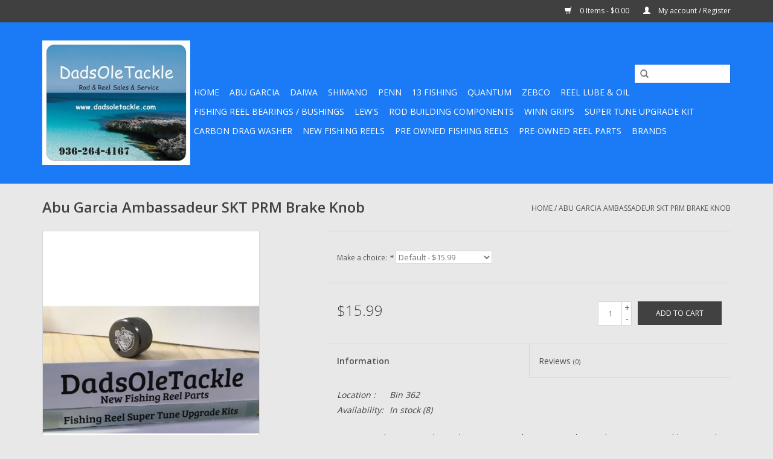

--- FILE ---
content_type: text/html;charset=utf-8
request_url: https://www.dadsoletackle.com/abu-garcia-1132920-brake-knob-b19.html
body_size: 8152
content:
<!DOCTYPE html>
<html lang="us">
  <head>
    <meta charset="utf-8"/>
<!-- [START] 'blocks/head.rain' -->
<!--

  (c) 2008-2026 Lightspeed Netherlands B.V.
  http://www.lightspeedhq.com
  Generated: 19-01-2026 @ 19:40:33

-->
<link rel="canonical" href="https://www.dadsoletackle.com/abu-garcia-1132920-brake-knob-b19.html"/>
<link rel="alternate" href="https://www.dadsoletackle.com/index.rss" type="application/rss+xml" title="New products"/>
<meta name="robots" content="noodp,noydir"/>
<meta property="og:url" content="https://www.dadsoletackle.com/abu-garcia-1132920-brake-knob-b19.html?source=facebook"/>
<meta property="og:site_name" content="DadsOleTackle"/>
<meta property="og:title" content="Abu Garcia Ambassadeur SKT PRM Brake Knob"/>
<meta property="og:description" content="Abu Garcia Ambassadeur SKT PRM Brake Knob - 1132920"/>
<meta property="og:image" content="https://cdn.shoplightspeed.com/shops/603249/files/49439286/abu-garcia-abu-garcia-ambassadeur-skt-prm-brake-kn.jpg"/>
<!--[if lt IE 9]>
<script src="https://cdn.shoplightspeed.com/assets/html5shiv.js?2025-02-20"></script>
<![endif]-->
<!-- [END] 'blocks/head.rain' -->
    <title>Abu Garcia Ambassadeur SKT PRM Brake Knob - DadsOleTackle</title>
    <meta name="description" content="Abu Garcia Ambassadeur SKT PRM Brake Knob - 1132920" />
    <meta name="keywords" content="Abu, Garcia, Abu, Garcia, Ambassadeur, SKT, PRM, Brake, Knob, Fishing Store, Reel Repair, Rod Repair, Custom Rod Building, Reels, Rods, Freshwater Tackle, Saltwater Tackle, Reel Parts" />
    <meta http-equiv="X-UA-Compatible" content="IE=edge,chrome=1">
    <meta name="viewport" content="width=device-width, initial-scale=1.0">
    <meta name="apple-mobile-web-app-capable" content="yes">
    <meta name="apple-mobile-web-app-status-bar-style" content="black">
    <meta property="fb:app_id" content="966242223397117"/>


    <link rel="shortcut icon" href="https://cdn.shoplightspeed.com/shops/603249/themes/17/assets/favicon.ico?20190509225026" type="image/x-icon" />
    <link href='//fonts.googleapis.com/css?family=Open%20Sans:400,300,600' rel='stylesheet' type='text/css'>
    <link href='//fonts.googleapis.com/css?family=Open%20Sans:400,300,600' rel='stylesheet' type='text/css'>
    <link rel="shortcut icon" href="https://cdn.shoplightspeed.com/shops/603249/themes/17/assets/favicon.ico?20190509225026" type="image/x-icon" /> 
    <link rel="stylesheet" href="https://cdn.shoplightspeed.com/shops/603249/themes/17/assets/bootstrap.css?20250916153048" />
    <link rel="stylesheet" href="https://cdn.shoplightspeed.com/shops/603249/themes/17/assets/style.css?20250916153048" />    
    <link rel="stylesheet" href="https://cdn.shoplightspeed.com/shops/603249/themes/17/assets/settings.css?20250916153048" />  
    <link rel="stylesheet" href="https://cdn.shoplightspeed.com/assets/gui-2-0.css?2025-02-20" />
    <link rel="stylesheet" href="https://cdn.shoplightspeed.com/assets/gui-responsive-2-0.css?2025-02-20" />   
    <link rel="stylesheet" href="https://cdn.shoplightspeed.com/shops/603249/themes/17/assets/custom.css?20250916153048" />
    <script src="https://cdn.shoplightspeed.com/assets/jquery-1-9-1.js?2025-02-20"></script>
    <script src="https://cdn.shoplightspeed.com/assets/jquery-ui-1-10-1.js?2025-02-20"></script>
   
    <script type="text/javascript" src="https://cdn.shoplightspeed.com/shops/603249/themes/17/assets/global.js?20250916153048"></script>

    <script type="text/javascript" src="https://cdn.shoplightspeed.com/shops/603249/themes/17/assets/jcarousel.js?20250916153048"></script>
    <script type="text/javascript" src="https://cdn.shoplightspeed.com/assets/gui.js?2025-02-20"></script>
    <script type="text/javascript" src="https://cdn.shoplightspeed.com/assets/gui-responsive-2-0.js?2025-02-20"></script>
    <script type='text/javascript' src='//platform-api.sharethis.com/js/sharethis.js#property=58ff075da9dabe0012b03331&product=inline-share-buttons' async='async'></script>  
        
    <!--[if lt IE 9]>
    <link rel="stylesheet" href="https://cdn.shoplightspeed.com/shops/603249/themes/17/assets/style-ie.css?20250916153048" />
    <![endif]-->
  </head>
  <body>  
    <header>
      <div class="topnav">
        <div class="container">
                    <div class="right">
            <a href="https://www.dadsoletackle.com/cart/" title="Cart" class="cart"> 
              <span class="glyphicon glyphicon-shopping-cart"></span>
              0 Items - $0.00
            </a>
            <a href="https://www.dadsoletackle.com/account/" title="My account" class="my-account">
              <span class="glyphicon glyphicon-user"></span>
                            My account / Register
                          </a>
          </div>
        </div>
      </div>
      <div class="navigation container">
        <div class="align">
          <ul class="burger">
            <img src="https://cdn.shoplightspeed.com/shops/603249/themes/17/assets/hamburger.png?20250916153048" width="32" height="32" alt="Menu">
          </ul>
          <div class="vertical logo">
            <a href="https://www.dadsoletackle.com/" title="DadsOleTackle">
              <img src="https://cdn.shoplightspeed.com/shops/603249/themes/17/assets/logo.png?20190509225026" alt="DadsOleTackle" />
            </a>
          </div>
          <nav class="nonbounce desktop vertical">
            <form action="https://www.dadsoletackle.com/search/" method="get" id="formSearch">
              <input type="text" name="q" autocomplete="off"  value=""/>
              <span onclick="$('#formSearch').submit();" title="Search" class="glyphicon glyphicon-search"></span>
            </form>            
            <ul>
              <li class="item home ">
                <a class="itemLink" href="https://www.dadsoletackle.com/">Home</a>
              </li>
                            <li class="item sub">
                <a class="itemLink" href="https://www.dadsoletackle.com/abu-garcia/" title="Abu Garcia">Abu Garcia</a>
                                <span class="glyphicon glyphicon-play"></span>
                <ul class="subnav">
                                    <li class="subitem">
                    <a class="subitemLink" href="https://www.dadsoletackle.com/abu-garcia/super-tune-upgrade-kits/" title="Super Tune Upgrade Kits">Super Tune Upgrade Kits</a>
                                      </li>
                                    <li class="subitem">
                    <a class="subitemLink" href="https://www.dadsoletackle.com/abu-garcia/handles/" title="Handles">Handles</a>
                                      </li>
                                    <li class="subitem">
                    <a class="subitemLink" href="https://www.dadsoletackle.com/abu-garcia/screws/" title="Screws">Screws</a>
                                      </li>
                                    <li class="subitem">
                    <a class="subitemLink" href="https://www.dadsoletackle.com/abu-garcia/gears/" title="Gears">Gears</a>
                                      </li>
                                    <li class="subitem">
                    <a class="subitemLink" href="https://www.dadsoletackle.com/abu-garcia/side-plates/" title="Side Plates">Side Plates</a>
                                      </li>
                                    <li class="subitem">
                    <a class="subitemLink" href="https://www.dadsoletackle.com/abu-garcia/frames/" title="Frames">Frames</a>
                                      </li>
                                    <li class="subitem">
                    <a class="subitemLink" href="https://www.dadsoletackle.com/abu-garcia/levelwind-components/" title="Levelwind Components">Levelwind Components</a>
                                      </li>
                                    <li class="subitem">
                    <a class="subitemLink" href="https://www.dadsoletackle.com/abu-garcia/brakes/" title="Brakes">Brakes</a>
                                      </li>
                                    <li class="subitem">
                    <a class="subitemLink" href="https://www.dadsoletackle.com/abu-garcia/cog-wheels/" title="Cog Wheels">Cog Wheels</a>
                                      </li>
                                    <li class="subitem">
                    <a class="subitemLink" href="https://www.dadsoletackle.com/abu-garcia/springs/" title="Springs">Springs</a>
                                      </li>
                                    <li class="subitem">
                    <a class="subitemLink" href="https://www.dadsoletackle.com/abu-garcia/handle-retainer-sets/" title="Handle Retainer Sets">Handle Retainer Sets</a>
                                      </li>
                                    <li class="subitem">
                    <a class="subitemLink" href="https://www.dadsoletackle.com/abu-garcia/washers-shims-o-rings-spring-washers-sleeves/" title="Washers / Shims / O-Rings/Spring Washers/ Sleeves">Washers / Shims / O-Rings/Spring Washers/ Sleeves</a>
                                      </li>
                                    <li class="subitem">
                    <a class="subitemLink" href="https://www.dadsoletackle.com/abu-garcia/cast-control-sets/" title="Cast Control Sets">Cast Control Sets</a>
                                      </li>
                                    <li class="subitem">
                    <a class="subitemLink" href="https://www.dadsoletackle.com/abu-garcia/star-wheels/" title="Star Wheels">Star Wheels</a>
                                      </li>
                                    <li class="subitem">
                    <a class="subitemLink" href="https://www.dadsoletackle.com/abu-garcia/nuts-and-bolts/" title="Nuts and Bolts">Nuts and Bolts</a>
                                      </li>
                                    <li class="subitem">
                    <a class="subitemLink" href="https://www.dadsoletackle.com/abu-garcia/drag-washers-carbon-drag-washer-sets/" title="Drag Washers / Carbon Drag Washer Sets">Drag Washers / Carbon Drag Washer Sets</a>
                                      </li>
                                    <li class="subitem">
                    <a class="subitemLink" href="https://www.dadsoletackle.com/abu-garcia/drive-shaft/" title="Drive Shaft">Drive Shaft</a>
                                      </li>
                                    <li class="subitem">
                    <a class="subitemLink" href="https://www.dadsoletackle.com/abu-garcia/thumb-rests-thumb-bars/" title="Thumb Rests / Thumb Bars">Thumb Rests / Thumb Bars</a>
                                      </li>
                                    <li class="subitem">
                    <a class="subitemLink" href="https://www.dadsoletackle.com/abu-garcia/anti-reverse-one-way-roller-bearing/" title="Anti-Reverse One Way Roller Bearing">Anti-Reverse One Way Roller Bearing</a>
                                      </li>
                                    <li class="subitem">
                    <a class="subitemLink" href="https://www.dadsoletackle.com/abu-garcia/stainless-steel-bearing/" title="Stainless Steel Bearing">Stainless Steel Bearing</a>
                                      </li>
                                    <li class="subitem">
                    <a class="subitemLink" href="https://www.dadsoletackle.com/abu-garcia/klicker-switch/" title="Klicker Switch">Klicker Switch</a>
                                      </li>
                                    <li class="subitem">
                    <a class="subitemLink" href="https://www.dadsoletackle.com/abu-garcia/pinion-yoke/" title="Pinion Yoke">Pinion Yoke</a>
                                      </li>
                                    <li class="subitem">
                    <a class="subitemLink" href="https://www.dadsoletackle.com/abu-garcia/kick-lever/" title="Kick Lever">Kick Lever</a>
                                      </li>
                                    <li class="subitem">
                    <a class="subitemLink" href="https://www.dadsoletackle.com/abu-garcia/spools/" title="Spools">Spools</a>
                                      </li>
                                    <li class="subitem">
                    <a class="subitemLink" href="https://www.dadsoletackle.com/abu-garcia/c-clips/" title="C-Clips">C-Clips</a>
                                      </li>
                                  </ul>
                              </li>
                            <li class="item sub">
                <a class="itemLink" href="https://www.dadsoletackle.com/daiwa/" title="Daiwa">Daiwa</a>
                                <span class="glyphicon glyphicon-play"></span>
                <ul class="subnav">
                                    <li class="subitem">
                    <a class="subitemLink" href="https://www.dadsoletackle.com/daiwa/springs/" title="Springs">Springs</a>
                                      </li>
                                    <li class="subitem">
                    <a class="subitemLink" href="https://www.dadsoletackle.com/daiwa/levelwind-components/" title="Levelwind Components">Levelwind Components</a>
                                      </li>
                                    <li class="subitem">
                    <a class="subitemLink" href="https://www.dadsoletackle.com/daiwa/handle-retainer-sets/" title="Handle Retainer Sets">Handle Retainer Sets</a>
                                      </li>
                                    <li class="subitem">
                    <a class="subitemLink" href="https://www.dadsoletackle.com/daiwa/carbon-drag-washer-sets/" title="Carbon Drag Washer Sets">Carbon Drag Washer Sets</a>
                                      </li>
                                    <li class="subitem">
                    <a class="subitemLink" href="https://www.dadsoletackle.com/daiwa/nuts-and-bolts/" title="Nuts and Bolts">Nuts and Bolts</a>
                                      </li>
                                    <li class="subitem">
                    <a class="subitemLink" href="https://www.dadsoletackle.com/daiwa/anti-reverse-one-way-roller-bearing/" title="Anti-Reverse One Way Roller Bearing">Anti-Reverse One Way Roller Bearing</a>
                                      </li>
                                    <li class="subitem">
                    <a class="subitemLink" href="https://www.dadsoletackle.com/daiwa/stainless-steel-bearing/" title="Stainless Steel Bearing">Stainless Steel Bearing</a>
                                      </li>
                                    <li class="subitem">
                    <a class="subitemLink" href="https://www.dadsoletackle.com/daiwa/handles/" title="Handles">Handles</a>
                                      </li>
                                    <li class="subitem">
                    <a class="subitemLink" href="https://www.dadsoletackle.com/daiwa/spools/" title="Spools">Spools</a>
                                      </li>
                                  </ul>
                              </li>
                            <li class="item sub">
                <a class="itemLink" href="https://www.dadsoletackle.com/shimano/" title="Shimano">Shimano</a>
                                <span class="glyphicon glyphicon-play"></span>
                <ul class="subnav">
                                    <li class="subitem">
                    <a class="subitemLink" href="https://www.dadsoletackle.com/shimano/handle-retainer-sets/" title="Handle Retainer Sets">Handle Retainer Sets</a>
                                      </li>
                                    <li class="subitem">
                    <a class="subitemLink" href="https://www.dadsoletackle.com/shimano/levelwind-components/" title="Levelwind Components">Levelwind Components</a>
                                      </li>
                                    <li class="subitem">
                    <a class="subitemLink" href="https://www.dadsoletackle.com/shimano/handles/" title="Handles">Handles</a>
                                      </li>
                                    <li class="subitem">
                    <a class="subitemLink" href="https://www.dadsoletackle.com/shimano/gears/" title="Gears">Gears</a>
                                      </li>
                                    <li class="subitem">
                    <a class="subitemLink" href="https://www.dadsoletackle.com/shimano/side-plates/" title="Side Plates">Side Plates</a>
                                      </li>
                                    <li class="subitem">
                    <a class="subitemLink" href="https://www.dadsoletackle.com/shimano/screws/" title="Screws">Screws</a>
                                      </li>
                                    <li class="subitem">
                    <a class="subitemLink" href="https://www.dadsoletackle.com/shimano/nuts-and-bolts/" title="Nuts and Bolts">Nuts and Bolts</a>
                                      </li>
                                    <li class="subitem">
                    <a class="subitemLink" href="https://www.dadsoletackle.com/shimano/retainer-plates-handle-nut-covers/" title="Retainer Plates / Handle Nut Covers">Retainer Plates / Handle Nut Covers</a>
                                      </li>
                                    <li class="subitem">
                    <a class="subitemLink" href="https://www.dadsoletackle.com/shimano/cast-control-caps/" title="Cast Control Caps">Cast Control Caps</a>
                                      </li>
                                    <li class="subitem">
                    <a class="subitemLink" href="https://www.dadsoletackle.com/shimano/super-tune-upgrade-kits/" title="Super Tune Upgrade Kits">Super Tune Upgrade Kits</a>
                                      </li>
                                    <li class="subitem">
                    <a class="subitemLink" href="https://www.dadsoletackle.com/shimano/retainer-clips-e-locks/" title="Retainer Clips / E Locks">Retainer Clips / E Locks</a>
                                      </li>
                                    <li class="subitem">
                    <a class="subitemLink" href="https://www.dadsoletackle.com/shimano/drive-shafts/" title="Drive Shafts">Drive Shafts</a>
                                      </li>
                                    <li class="subitem">
                    <a class="subitemLink" href="https://www.dadsoletackle.com/shimano/springs/" title="Springs">Springs</a>
                                      </li>
                                    <li class="subitem">
                    <a class="subitemLink" href="https://www.dadsoletackle.com/shimano/quick-fire-ii-clutch-bar/" title="Quick-Fire II Clutch Bar">Quick-Fire II Clutch Bar</a>
                                      </li>
                                    <li class="subitem">
                    <a class="subitemLink" href="https://www.dadsoletackle.com/shimano/pinion-yokes/" title="Pinion Yokes">Pinion Yokes</a>
                                      </li>
                                    <li class="subitem">
                    <a class="subitemLink" href="https://www.dadsoletackle.com/shimano/brakes/" title="Brakes">Brakes</a>
                                      </li>
                                    <li class="subitem">
                    <a class="subitemLink" href="https://www.dadsoletackle.com/shimano/brake-case/" title="Brake Case">Brake Case</a>
                                      </li>
                                    <li class="subitem">
                    <a class="subitemLink" href="https://www.dadsoletackle.com/shimano/carbon-drag-washers/" title="Carbon Drag Washers">Carbon Drag Washers</a>
                                      </li>
                                    <li class="subitem">
                    <a class="subitemLink" href="https://www.dadsoletackle.com/shimano/drag-washers-oem-shimano/" title="Drag Washers OEM Shimano">Drag Washers OEM Shimano</a>
                                      </li>
                                    <li class="subitem">
                    <a class="subitemLink" href="https://www.dadsoletackle.com/shimano/anti-reverse-one-way-roller-bearing/" title="Anti-Reverse One Way  Roller Bearing">Anti-Reverse One Way  Roller Bearing</a>
                                      </li>
                                    <li class="subitem">
                    <a class="subitemLink" href="https://www.dadsoletackle.com/shimano/stainless-steel-bearing/" title="Stainless Steel Bearing">Stainless Steel Bearing</a>
                                      </li>
                                    <li class="subitem">
                    <a class="subitemLink" href="https://www.dadsoletackle.com/shimano/spools/" title="Spools">Spools</a>
                                      </li>
                                  </ul>
                              </li>
                            <li class="item sub">
                <a class="itemLink" href="https://www.dadsoletackle.com/penn/" title="Penn">Penn</a>
                                <span class="glyphicon glyphicon-play"></span>
                <ul class="subnav">
                                    <li class="subitem">
                    <a class="subitemLink" href="https://www.dadsoletackle.com/penn/sets/" title="Sets">Sets</a>
                                      </li>
                                    <li class="subitem">
                    <a class="subitemLink" href="https://www.dadsoletackle.com/penn/springs/" title="Springs">Springs</a>
                                      </li>
                                    <li class="subitem">
                    <a class="subitemLink" href="https://www.dadsoletackle.com/penn/handles/" title="Handles">Handles</a>
                                      </li>
                                    <li class="subitem">
                    <a class="subitemLink" href="https://www.dadsoletackle.com/penn/gears/" title="Gears">Gears</a>
                                      </li>
                                    <li class="subitem">
                    <a class="subitemLink" href="https://www.dadsoletackle.com/penn/side-plates/" title="Side Plates">Side Plates</a>
                                      </li>
                                    <li class="subitem">
                    <a class="subitemLink" href="https://www.dadsoletackle.com/penn/screws/" title="Screws">Screws</a>
                                      </li>
                                    <li class="subitem">
                    <a class="subitemLink" href="https://www.dadsoletackle.com/penn/drag-washers/" title="Drag Washers">Drag Washers</a>
                                      </li>
                                    <li class="subitem">
                    <a class="subitemLink" href="https://www.dadsoletackle.com/penn/rod-clamp-sets/" title="Rod Clamp Sets">Rod Clamp Sets</a>
                                      </li>
                                    <li class="subitem">
                    <a class="subitemLink" href="https://www.dadsoletackle.com/penn/handle-retainer-sets/" title="Handle Retainer Sets">Handle Retainer Sets</a>
                                      </li>
                                    <li class="subitem">
                    <a class="subitemLink" href="https://www.dadsoletackle.com/penn/drive-shafts/" title="Drive Shafts">Drive Shafts</a>
                                      </li>
                                    <li class="subitem">
                    <a class="subitemLink" href="https://www.dadsoletackle.com/penn/nuts-and-bolts/" title="Nuts and Bolts">Nuts and Bolts</a>
                                      </li>
                                    <li class="subitem">
                    <a class="subitemLink" href="https://www.dadsoletackle.com/penn/anti-reverse-one-way-roller-bearing/" title="Anti-Reverse One Way Roller Bearing">Anti-Reverse One Way Roller Bearing</a>
                                      </li>
                                    <li class="subitem">
                    <a class="subitemLink" href="https://www.dadsoletackle.com/penn/stainless-steel-bearing/" title="Stainless Steel Bearing">Stainless Steel Bearing</a>
                                      </li>
                                    <li class="subitem">
                    <a class="subitemLink" href="https://www.dadsoletackle.com/penn/levelwind-components/" title="Levelwind Components">Levelwind Components</a>
                                      </li>
                                    <li class="subitem">
                    <a class="subitemLink" href="https://www.dadsoletackle.com/penn/spools/" title="Spools">Spools</a>
                                      </li>
                                  </ul>
                              </li>
                            <li class="item sub">
                <a class="itemLink" href="https://www.dadsoletackle.com/13-fishing/" title="13 Fishing">13 Fishing</a>
                                <span class="glyphicon glyphicon-play"></span>
                <ul class="subnav">
                                    <li class="subitem">
                    <a class="subitemLink" href="https://www.dadsoletackle.com/13-fishing/level-wind-parts/" title="Level Wind Parts">Level Wind Parts</a>
                                      </li>
                                    <li class="subitem">
                    <a class="subitemLink" href="https://www.dadsoletackle.com/13-fishing/anti-reverse-one-way-roller-bearing/" title="Anti-Reverse One Way Roller Bearing">Anti-Reverse One Way Roller Bearing</a>
                                      </li>
                                    <li class="subitem">
                    <a class="subitemLink" href="https://www.dadsoletackle.com/13-fishing/stainless-steel-bearing/" title="Stainless Steel Bearing">Stainless Steel Bearing</a>
                                      </li>
                                  </ul>
                              </li>
                            <li class="item sub">
                <a class="itemLink" href="https://www.dadsoletackle.com/quantum/" title="Quantum">Quantum</a>
                                <span class="glyphicon glyphicon-play"></span>
                <ul class="subnav">
                                    <li class="subitem">
                    <a class="subitemLink" href="https://www.dadsoletackle.com/quantum/levelwind-components/" title="Levelwind Components">Levelwind Components</a>
                                      </li>
                                    <li class="subitem">
                    <a class="subitemLink" href="https://www.dadsoletackle.com/quantum/springs/" title="Springs">Springs</a>
                                      </li>
                                    <li class="subitem">
                    <a class="subitemLink" href="https://www.dadsoletackle.com/quantum/carbon-drag-washer-sets/" title="Carbon Drag Washer Sets">Carbon Drag Washer Sets</a>
                                      </li>
                                    <li class="subitem">
                    <a class="subitemLink" href="https://www.dadsoletackle.com/quantum/nuts-and-bolts/" title="Nuts and Bolts">Nuts and Bolts</a>
                                      </li>
                                    <li class="subitem">
                    <a class="subitemLink" href="https://www.dadsoletackle.com/quantum/anti-reverse-one-way-roller-bearing/" title="Anti-Reverse One Way Roller Bearing">Anti-Reverse One Way Roller Bearing</a>
                                      </li>
                                    <li class="subitem">
                    <a class="subitemLink" href="https://www.dadsoletackle.com/quantum/stainless-steel-bearing/" title="Stainless Steel Bearing">Stainless Steel Bearing</a>
                                      </li>
                                    <li class="subitem">
                    <a class="subitemLink" href="https://www.dadsoletackle.com/quantum/handle-kits/" title="Handle Kits">Handle Kits</a>
                                      </li>
                                    <li class="subitem">
                    <a class="subitemLink" href="https://www.dadsoletackle.com/quantum/handles/" title="Handles">Handles</a>
                                      </li>
                                  </ul>
                              </li>
                            <li class="item sub">
                <a class="itemLink" href="https://www.dadsoletackle.com/zebco/" title="Zebco">Zebco</a>
                                <span class="glyphicon glyphicon-play"></span>
                <ul class="subnav">
                                    <li class="subitem">
                    <a class="subitemLink" href="https://www.dadsoletackle.com/zebco/levelwind-components/" title="Levelwind Components">Levelwind Components</a>
                                      </li>
                                    <li class="subitem">
                    <a class="subitemLink" href="https://www.dadsoletackle.com/zebco/gears/" title="Gears">Gears</a>
                                      </li>
                                    <li class="subitem">
                    <a class="subitemLink" href="https://www.dadsoletackle.com/zebco/handles/" title="Handles">Handles</a>
                                      </li>
                                    <li class="subitem">
                    <a class="subitemLink" href="https://www.dadsoletackle.com/zebco/carbon-drag-washer-sets/" title="Carbon Drag Washer Sets">Carbon Drag Washer Sets</a>
                                      </li>
                                    <li class="subitem">
                    <a class="subitemLink" href="https://www.dadsoletackle.com/zebco/anti-reverse-one-way-roller-bearing/" title="Anti-Reverse One Way Roller Bearing">Anti-Reverse One Way Roller Bearing</a>
                                      </li>
                                    <li class="subitem">
                    <a class="subitemLink" href="https://www.dadsoletackle.com/zebco/stainless-steel-bearings/" title="Stainless Steel Bearings">Stainless Steel Bearings</a>
                                      </li>
                                  </ul>
                              </li>
                            <li class="item sub">
                <a class="itemLink" href="https://www.dadsoletackle.com/reel-lube-oil/" title="REEL LUBE &amp; OIL">REEL LUBE &amp; OIL</a>
                                <span class="glyphicon glyphicon-play"></span>
                <ul class="subnav">
                                    <li class="subitem">
                    <a class="subitemLink" href="https://www.dadsoletackle.com/reel-lube-oil/tsi-321-bearing-oil/" title="TSI-321 Bearing oil">TSI-321 Bearing oil</a>
                                      </li>
                                    <li class="subitem">
                    <a class="subitemLink" href="https://www.dadsoletackle.com/reel-lube-oil/super-lube/" title="Super Lube">Super Lube</a>
                                      </li>
                                    <li class="subitem">
                    <a class="subitemLink" href="https://www.dadsoletackle.com/reel-lube-oil/penn/" title="Penn">Penn</a>
                                      </li>
                                    <li class="subitem">
                    <a class="subitemLink" href="https://www.dadsoletackle.com/reel-lube-oil/shimano/" title="Shimano">Shimano</a>
                                      </li>
                                    <li class="subitem">
                    <a class="subitemLink" href="https://www.dadsoletackle.com/reel-lube-oil/dadsoletackle/" title="Dadsoletackle">Dadsoletackle</a>
                                      </li>
                                    <li class="subitem">
                    <a class="subitemLink" href="https://www.dadsoletackle.com/reel-lube-oil/cals/" title="Cal&#039;s">Cal&#039;s</a>
                                      </li>
                                  </ul>
                              </li>
                            <li class="item">
                <a class="itemLink" href="https://www.dadsoletackle.com/fishing-reel-bearings-bushings/" title="Fishing Reel Bearings / Bushings">Fishing Reel Bearings / Bushings</a>
                              </li>
                            <li class="item sub">
                <a class="itemLink" href="https://www.dadsoletackle.com/lews/" title="Lew&#039;s">Lew&#039;s</a>
                                <span class="glyphicon glyphicon-play"></span>
                <ul class="subnav">
                                    <li class="subitem">
                    <a class="subitemLink" href="https://www.dadsoletackle.com/lews/level-wind-components/" title="Level Wind Components">Level Wind Components</a>
                                      </li>
                                    <li class="subitem">
                    <a class="subitemLink" href="https://www.dadsoletackle.com/lews/anti-reverse-one-way-roller-bearing/" title="Anti-Reverse One Way Roller Bearing">Anti-Reverse One Way Roller Bearing</a>
                                      </li>
                                  </ul>
                              </li>
                            <li class="item">
                <a class="itemLink" href="https://www.dadsoletackle.com/rod-building-components/" title="Rod Building Components">Rod Building Components</a>
                              </li>
                            <li class="item">
                <a class="itemLink" href="https://www.dadsoletackle.com/winn-grips/" title="Winn Grips">Winn Grips</a>
                              </li>
                            <li class="item sub">
                <a class="itemLink" href="https://www.dadsoletackle.com/super-tune-upgrade-kit/" title="Super Tune Upgrade Kit">Super Tune Upgrade Kit</a>
                                <span class="glyphicon glyphicon-play"></span>
                <ul class="subnav">
                                    <li class="subitem">
                    <a class="subitemLink" href="https://www.dadsoletackle.com/super-tune-upgrade-kit/shimano/" title="Shimano">Shimano</a>
                                      </li>
                                    <li class="subitem">
                    <a class="subitemLink" href="https://www.dadsoletackle.com/super-tune-upgrade-kit/abu-garcia/" title="Abu Garcia">Abu Garcia</a>
                                      </li>
                                  </ul>
                              </li>
                            <li class="item sub">
                <a class="itemLink" href="https://www.dadsoletackle.com/carbon-drag-washer/" title="Carbon Drag Washer">Carbon Drag Washer</a>
                                <span class="glyphicon glyphicon-play"></span>
                <ul class="subnav">
                                    <li class="subitem">
                    <a class="subitemLink" href="https://www.dadsoletackle.com/carbon-drag-washer/shimano/" title="Shimano">Shimano</a>
                                      </li>
                                    <li class="subitem">
                    <a class="subitemLink" href="https://www.dadsoletackle.com/carbon-drag-washer/abu-garcia/" title="Abu Garcia">Abu Garcia</a>
                                      </li>
                                    <li class="subitem">
                    <a class="subitemLink" href="https://www.dadsoletackle.com/carbon-drag-washer/penn/" title="Penn">Penn</a>
                                      </li>
                                    <li class="subitem">
                    <a class="subitemLink" href="https://www.dadsoletackle.com/carbon-drag-washer/quantum-zebco/" title="Quantum/Zebco">Quantum/Zebco</a>
                                      </li>
                                    <li class="subitem">
                    <a class="subitemLink" href="https://www.dadsoletackle.com/carbon-drag-washer/daiwa/" title="Daiwa">Daiwa</a>
                                      </li>
                                  </ul>
                              </li>
                            <li class="item sub">
                <a class="itemLink" href="https://www.dadsoletackle.com/new-fishing-reels/" title="New Fishing Reels">New Fishing Reels</a>
                                <span class="glyphicon glyphicon-play"></span>
                <ul class="subnav">
                                    <li class="subitem">
                    <a class="subitemLink" href="https://www.dadsoletackle.com/new-fishing-reels/penn/" title="Penn">Penn</a>
                                      </li>
                                    <li class="subitem">
                    <a class="subitemLink" href="https://www.dadsoletackle.com/new-fishing-reels/abu-garcia-ambassadeur/" title="Abu Garcia Ambassadeur">Abu Garcia Ambassadeur</a>
                                      </li>
                                    <li class="subitem">
                    <a class="subitemLink" href="https://www.dadsoletackle.com/new-fishing-reels/daiwa/" title="Daiwa">Daiwa</a>
                                      </li>
                                    <li class="subitem">
                    <a class="subitemLink" href="https://www.dadsoletackle.com/new-fishing-reels/shimano/" title="Shimano">Shimano</a>
                                      </li>
                                  </ul>
                              </li>
                            <li class="item sub">
                <a class="itemLink" href="https://www.dadsoletackle.com/pre-owned-fishing-reels/" title="Pre Owned Fishing Reels">Pre Owned Fishing Reels</a>
                                <span class="glyphicon glyphicon-play"></span>
                <ul class="subnav">
                                    <li class="subitem">
                    <a class="subitemLink" href="https://www.dadsoletackle.com/pre-owned-fishing-reels/daiwa/" title="Daiwa">Daiwa</a>
                                      </li>
                                    <li class="subitem">
                    <a class="subitemLink" href="https://www.dadsoletackle.com/pre-owned-fishing-reels/shimano/" title="Shimano">Shimano</a>
                                      </li>
                                    <li class="subitem">
                    <a class="subitemLink" href="https://www.dadsoletackle.com/pre-owned-fishing-reels/penn/" title="Penn">Penn</a>
                                      </li>
                                    <li class="subitem">
                    <a class="subitemLink" href="https://www.dadsoletackle.com/pre-owned-fishing-reels/zebco/" title="Zebco">Zebco</a>
                                      </li>
                                    <li class="subitem">
                    <a class="subitemLink" href="https://www.dadsoletackle.com/pre-owned-fishing-reels/quantum/" title="Quantum">Quantum</a>
                                      </li>
                                    <li class="subitem">
                    <a class="subitemLink" href="https://www.dadsoletackle.com/pre-owned-fishing-reels/shakespeare/" title="Shakespeare">Shakespeare</a>
                                      </li>
                                    <li class="subitem">
                    <a class="subitemLink" href="https://www.dadsoletackle.com/pre-owned-fishing-reels/lews/" title="Lew&#039;s">Lew&#039;s</a>
                                      </li>
                                  </ul>
                              </li>
                            <li class="item">
                <a class="itemLink" href="https://www.dadsoletackle.com/pre-owned-reel-parts/" title="Pre-Owned Reel Parts">Pre-Owned Reel Parts</a>
                              </li>
                                                                      <li class="item"><a class="itemLink" href="https://www.dadsoletackle.com/brands/" title="Brands">Brands</a></li>
                                        </ul>
            <span class="glyphicon glyphicon-remove"></span>  
          </nav>
        </div>
      </div>
    </header>
    
    <div class="wrapper">
      <div class="container content">
                <div itemscope itemtype="http://schema.org/Product">
  <div class="page-title row">
  <meta itemprop="description" content="Abu Garcia Ambassadeur SKT PRM Brake Knob - 1132920" />  <div class="col-sm-6 col-md-6">
    <h1 class="product-page" itemprop="name" content="Abu Garcia Abu Garcia Ambassadeur SKT PRM Brake Knob">       Abu Garcia Ambassadeur SKT PRM Brake Knob </h1> 
      </div>
  <div class="col-sm-6 col-md-6 breadcrumbs text-right">
    <a href="https://www.dadsoletackle.com/" title="Home">Home</a>
    
        / <a href="https://www.dadsoletackle.com/abu-garcia-1132920-brake-knob-b19.html">Abu Garcia Ambassadeur SKT PRM Brake Knob</a>
      </div>  
</div>
<div class="product-wrap row">
  <div class="product-img col-sm-4 col-md-4">
    <div class="zoombox">
      <div class="images"> 
        <meta itemprop="image" content="https://cdn.shoplightspeed.com/shops/603249/files/49439286/300x250x2/abu-garcia-abu-garcia-ambassadeur-skt-prm-brake-kn.jpg" />       
                <a class="zoom first" data-image-id="49439286">             
                                  <img src="https://cdn.shoplightspeed.com/shops/603249/files/49439286/800x1024x2/abu-garcia-abu-garcia-ambassadeur-skt-prm-brake-kn.jpg" alt="Abu Garcia Abu Garcia Ambassadeur SKT PRM Brake Knob">
                              </a> 
                <a class="zoom" data-image-id="49439288">             
                                  <img src="https://cdn.shoplightspeed.com/shops/603249/files/49439288/800x1024x2/abu-garcia-abu-garcia-ambassadeur-skt-prm-brake-kn.jpg" alt="Abu Garcia Abu Garcia Ambassadeur SKT PRM Brake Knob">
                              </a> 
              </div>
      
      <div class="thumbs row">
                <div class="col-xs-3 col-sm-4 col-md-4">
          <a data-image-id="49439286">
                                        <img src="https://cdn.shoplightspeed.com/shops/603249/files/49439286/156x230x2/abu-garcia-abu-garcia-ambassadeur-skt-prm-brake-kn.jpg" alt="Abu Garcia Abu Garcia Ambassadeur SKT PRM Brake Knob" title="Abu Garcia Abu Garcia Ambassadeur SKT PRM Brake Knob"/>
                                    </a>
        </div>
                <div class="col-xs-3 col-sm-4 col-md-4">
          <a data-image-id="49439288">
                                        <img src="https://cdn.shoplightspeed.com/shops/603249/files/49439288/156x230x2/abu-garcia-abu-garcia-ambassadeur-skt-prm-brake-kn.jpg" alt="Abu Garcia Abu Garcia Ambassadeur SKT PRM Brake Knob" title="Abu Garcia Abu Garcia Ambassadeur SKT PRM Brake Knob"/>
                                    </a>
        </div>
              </div>  
    </div>
  </div>
 
  <div itemprop="offers" itemscope itemtype="http://schema.org/Offer" class="product-info col-sm-8 col-md-7 col-md-offset-1"> 
	    	<meta itemprop="price" content="15.99" />
    	<meta itemprop="priceCurrency" content="USD" />
	    <meta itemprop="itemCondition" itemtype="http://schema.org/OfferItemCondition" content="http://schema.org/NewCondition"/>
          <meta itemprop="availability" content="http://schema.org/InStock" />
          
    <form action="https://www.dadsoletackle.com/cart/add/1440636/" id=
        "product_configure_form" method="post">
            <div class="product-option row">
        <div class="col-md-12">
          <input type="hidden" name="bundle_id" id="product_configure_bundle_id" value="">
<div class="product-configure">
  <div class="product-configure-variants"  aria-label="Select an option of the product. This will reload the page to show the new option." role="region">
    <label for="product_configure_variants">Make a choice: <em aria-hidden="true">*</em></label>
    <select name="variant" id="product_configure_variants" onchange="document.getElementById('product_configure_form').action = 'https://www.dadsoletackle.com/product/variants/913798/'; document.getElementById('product_configure_form').submit();" aria-required="true">
      <option value="1440636" selected="selected">Default - $15.99</option>
    </select>
    <div class="product-configure-clear"></div>
  </div>
</div>

        </div>
      </div>
            <div class="product-price row">
        <div class="price-wrap col-xs-5 col-md-5"> 
                    <span class="price" style="line-height: 30px;">$15.99
             
 
        </div>
        <div class="cart col-xs-7 col-md-7"> 
          <div class="cart">
                        <input type="text" name="quantity" value="1" />
            <div class="change">
              <a href="javascript:;" onclick="updateQuantity('up');" class="up">+</a>
              <a href="javascript:;" onclick="updateQuantity('down');" class="down">-</a>
            </div>
            <a href="javascript:;" onclick="$('#product_configure_form').submit();" class="btn glyphicon glyphicon-shopping-cart" title="Add to cart" >
              <span>Add to cart</span>
            </a>
                      </div>
        </div>
      </div>
    </form>   

    <div class="product-tabs row">
      <div class="tabs">
        <ul>
          <li class="active col-2 information"><a rel="info" href="#">Information</a></li>
                    <li class="col-2 reviews"><a rel="reviews" href="#">Reviews <small>(0)</small></a></li>        </ul>
      </div>                    
      <div class="tabsPages">
        <div class="page info active">
          <table class="details">
                      <meta itemprop="mpn" content="Bin 362" />                        <tr class="articlenumber">
              <td>Location :</td>
              <td>Bin 362</td>
            </tr>
                                                 <tr class="availability">
              <td>Availability:</td>
              <td><span class="in-stock">In stock</span>
                                (8)
                              </td>
            </tr>
                                    
          </table>
         
          
                    <div class="clearfix"></div>
          
          <p style="margin: 0cm 0cm 0pt;"><span style="font-size: small;"><span style="color: #000000; font-family: 'Times New Roman';"><span style="color: #002cfd; font-family: Comic Sans MS;">Description: </span></span>Abu Garcia Ambassadeur SKT PRM Brake Cast Control Cap only interior parts Sold Separately our part number K36<br /><span style="color: #000000; font-family: 'Times New Roman';"><span style="font-family: Comic Sans MS;"><span style="color: #002cfd;">Part Number: </span></span></span><span style="font-family: 'Times New Roman';"><span style="font-family: Comic Sans MS;">1132920</span></span><span style="color: #000000; font-family: 'Times New Roman';"><span style="font-family: Comic Sans MS;"><span style="color: #002cfd;"><br /></span></span></span></span></p>
<p style="margin: 0cm 0cm 0pt;"><span style="font-size: small;"><span style="color: #000000; font-family: 'Times New Roman';"><span style="font-family: Comic Sans MS;"><span style="color: #002cfd;">Quantity: <span style="color: #000000;">1</span><br /></span><span style="color: #002cfd;">Condition:<span style="color: #000000;"> NEW</span></span><br /><span style="color: #002cfd;">Manufacturer:</span> Abu Garcia<br /></span></span></span></p>
<p style="margin: 0cm 0cm 0pt;"><span style="font-size: small;"><span style="color: #000000; font-family: 'Times New Roman';"><span style="font-family: Comic Sans MS;"><span style="font-family: Arial;"><span style="color: #002cfd;"><strong>Combined Shipping</strong>:</span> YES<br /></span></span></span></span></p>
<p style="margin: 0cm 0cm 0pt;"><span style="font-size: small;"><span style="color: #000000; font-family: 'Times New Roman';"><span style="font-family: Comic Sans MS;"><span style="font-family: Arial;"><span style="color: #0000ff;">Original To The Following Reels:</span></span></span></span></span></p>
<p style="margin: 0cm 0cm 0pt;"><span style="font-size: small;"><span style="color: #000000; font-family: 'Times New Roman';"><span style="font-family: Comic Sans MS;"><span style="font-family: Arial;"><span style="color: #008000;">REVO PRM (17 00) Ambassadeur Fishing Reel<br />REVO PRM-L (17 00) Ambassadeur Fishing Reel<br />REVO SKT (18 00) Ambassadeur Fishing Reel<br />REVO SKT (18 01) Ambassadeur Fishing Reel<br />REVO SKT (18 02) Ambassadeur Fishing Reel<br />REVO SKT-L (18 00) Ambassadeur Fishing Reel<br />REVO SKT-L (18 01) Ambassadeur Fishing Reel<br />REVO SKT-L (18 02) Ambassadeur Fishing Reel</span></span></span></span></span></p>
<p>Questions about this item call us <a href="tel:%28936%29%20264-4167" target="_blank" rel="noopener noreferrer">936-264-4167</a> or email us at <strong><a href="/cdn-cgi/l/email-protection#ea8e8b8e9985868f9e8b8981868faa8d878b8386c4898587" target="_blank" rel="noopener noreferrer"><span class="__cf_email__" data-cfemail="690d080d1a06050c1d080a02050c290e04080005470a0604">[email&#160;protected]</span></a></strong></p>
<p><strong>-- Returns or Reels for Repair should be mailed to the address below --</strong></p>
<p><strong>DadsOleTackle<br />16245 FM 1484 RD<br />Conroe, Texas 77303</strong>​-<strong>7149​</strong></p>
          
                    
        </div>
        
        <div class="page reviews">
                              
          <div class="bottom">
            <div class="right">
              <a href="https://www.dadsoletackle.com/account/review/913798/">Add your review</a>
            </div>
            <span>0</span> stars based on <span>0</span> reviews
          </div>          
        </div>
      </div>
    </div>
  </div>
</div>
<div class="product-actions row">
  <div class="social-media col-xs-12 col-md-4">
    <div class="sharethis-inline-share-buttons"></div>
  </div>
  <div class="col-md-7 col-md-offset-1 ">
    <div class="tags-actions row">
      <div class="tags col-md-4">
                                <a href="https://www.dadsoletackle.com/brands/abu-garcia/" title="product.brand.title"><h2 itemprop="brand" content="Abu Garcia">Abu Garcia</h2></a>
              </div>
      <div class="actions col-md-8 text-right">
        <a href="https://www.dadsoletackle.com/account/wishlistAdd/913798/?variant_id=1440636" title="Add to wishlist">Add to wishlist</a> / 
        <a href="https://www.dadsoletackle.com/compare/add/1440636/" title="Add to compare">
          Add to compare
        </a> / 
                <a href="#" onclick="window.print(); return false;" title="Print">
          Print
        </a>
      </div>      
    </div>
  </div>    
</div>

   
  
</div>


<script data-cfasync="false" src="/cdn-cgi/scripts/5c5dd728/cloudflare-static/email-decode.min.js"></script><script src="https://cdn.shoplightspeed.com/shops/603249/themes/17/assets/jquery-zoom-min.js?20250916153048" type="text/javascript"></script>
<script type="text/javascript">
function updateQuantity(way){
    var quantity = parseInt($('.cart input').val());

    if (way == 'up'){
        if (quantity < 8){
            quantity++;
        } else {
            quantity = 8;
        }
    } else {
        if (quantity > 1){
            quantity--;
        } else {
            quantity = 1;
        }
    }

    $('.cart input').val(quantity);
}
</script>      </div>
      
      <footer>
        <hr class="full-width" />
        <div class="container">
          <div class="social row">
                        <div class="newsletter col-xs-12 col-sm-7 col-md-7">
              <span class="title">Sign up for our newsletter:</span>
              <form id="formNewsletter" action="https://www.dadsoletackle.com/account/newsletter/" method="post">
                <input type="hidden" name="key" value="2bcd8ac0fde22198ac42ffcb22bef5ab" />
                <input type="text" name="email" id="formNewsletterEmail" value="" placeholder="E-mail"/>
                <a class="btn glyphicon glyphicon-send" href="#" onclick="$('#formNewsletter').submit(); return false;" title="Subscribe" ><span>Subscribe</span></a>
              </form>
            </div>
                            <div class="social-media col-xs-12 col-md-12  col-sm-5 col-md-5 text-right">
              <a href="https://www.facebook.com/LightSpeedPOS" class="social-icon facebook" target="_blank"></a>              <a href="https://twitter.com/LightspeedPOS" class="social-icon twitter" target="_blank"></a>              <a href="https://google.com/+Lightspeedretail" class="social-icon google" target="_blank"></a>              <a href="https://www.pinterest.com/lightspeedp0774" class="social-icon pinterest" target="_blank"></a>              <a href="https://www.youtube.com/user/lightspeedretail" class="social-icon youtube" target="_blank"></a>              <a href="https://www.tumblr.com" class="social-icon tumblr" target="_blank"></a>              <a href="https://www.instagram.com/lightspeedhq" class="social-icon instagram" target="_blank" title="Instagram DadsOleTackle"></a>              
            </div>
                      </div>
          <hr class="full-width" />
          <div class="links row">
            <div class="col-xs-12 col-sm-3 col-md-3">
                <label class="collapse" for="_1">
                  <strong>Customer service</strong>
                  <span class="glyphicon glyphicon-chevron-down hidden-sm hidden-md hidden-lg"></span></label>
                    <input class="collapse_input hidden-md hidden-lg hidden-sm" id="_1" type="checkbox">
                    <div class="list">
  
                  <ul class="no-underline no-list-style">
                                                <li><a href="https://www.dadsoletackle.com/service/contact/" title="Hours of Operation" >Hours of Operation</a>
                        </li>
                                                <li><a href="https://www.dadsoletackle.com/service/about/" title="About us" >About us</a>
                        </li>
                                                <li><a href="https://www.dadsoletackle.com/service/general-terms-conditions/" title="General terms &amp; conditions" >General terms &amp; conditions</a>
                        </li>
                                                <li><a href="https://www.dadsoletackle.com/service/privacy-policy/" title="Privacy policy" >Privacy policy</a>
                        </li>
                                                <li><a href="https://www.dadsoletackle.com/service/payment-methods/" title="Payment methods" >Payment methods</a>
                        </li>
                                                <li><a href="https://www.dadsoletackle.com/service/shipping-returns/" title="Shipping &amp; returns" >Shipping &amp; returns</a>
                        </li>
                                                <li><a href="https://www.dadsoletackle.com/service/" title="Customer support" >Customer support</a>
                        </li>
                                            </ul>
                  </div> 
             
            </div>     
       
            
            <div class="col-xs-12 col-sm-3 col-md-3">
          <label class="collapse" for="_2">
                  <strong>Products</strong>
                  <span class="glyphicon glyphicon-chevron-down hidden-sm hidden-md hidden-lg"></span></label>
                    <input class="collapse_input hidden-md hidden-lg hidden-sm" id="_2" type="checkbox">
                    <div class="list">
              <ul>
                <li><a href="https://www.dadsoletackle.com/collection/" title="All products">All products</a></li>
                <li><a href="https://www.dadsoletackle.com/collection/?sort=newest" title="New products">New products</a></li>
                <li><a href="https://www.dadsoletackle.com/collection/offers/" title="Offers">Offers</a></li>
                <li><a href="https://www.dadsoletackle.com/brands/" title="Brands">Brands</a></li>                                <li><a href="https://www.dadsoletackle.com/index.rss" title="RSS feed">RSS feed</a></li>
              </ul>
            </div>
            </div>
            
            <div class="col-xs-12 col-sm-3 col-md-3">
              <label class="collapse" for="_3">
                  <strong>
                                My account
                              </strong>
                  <span class="glyphicon glyphicon-chevron-down hidden-sm hidden-md hidden-lg"></span></label>
                    <input class="collapse_input hidden-md hidden-lg hidden-sm" id="_3" type="checkbox">
                    <div class="list">
            
           
              <ul>
                                <li><a href="https://www.dadsoletackle.com/account/" title="Register">Register</a></li>
                                <li><a href="https://www.dadsoletackle.com/account/orders/" title="My orders">My orders</a></li>
                                <li><a href="https://www.dadsoletackle.com/account/tickets/" title="My tickets">My tickets</a></li>
                                <li><a href="https://www.dadsoletackle.com/account/wishlist/" title="My wishlist">My wishlist</a></li>
                              </ul>
            </div>
            </div>
            <div class="col-xs-12 col-sm-3 col-md-3">
                 <label class="collapse" for="_4">
                  <strong>DadsOleTackle </strong>
                  <span class="glyphicon glyphicon-chevron-down hidden-sm hidden-md hidden-lg"></span></label>
                    <input class="collapse_input hidden-md hidden-lg hidden-sm" id="_4" type="checkbox">
                    <div class="list">
              
              
              
              <span class="contact-description">Rod & Reel Sales, Parts, Repair, and Service <br>16245 FM 1484<br>Conroe, TX 77303</span>                            <div class="contact">
                <span class="glyphicon glyphicon-earphone"></span>
                936-264-4167
              </div>
                                          <div class="contact">
                <span class="glyphicon glyphicon-envelope"></span>
                <a href="/cdn-cgi/l/email-protection#682c090c1b27040d3c090b03040d282f05090104460b0705" title="Email"><span class="__cf_email__" data-cfemail="95d1f4f1e6daf9f0c1f4f6fef9f0d5d2f8f4fcf9bbf6faf8">[email&#160;protected]</span></a>
              </div>
                            </div>
              
                                                      </div>
          </div>
          <hr class="full-width" />
        </div>
        <div class="copyright-payment">
          <div class="container">
            <div class="row">
              <div class="copyright col-md-6">
                © Copyright 2026 DadsOleTackle 
                                - Powered by
                                <a href="http://www.lightspeedhq.com" title="Lightspeed" target="_blank">Lightspeed</a>
                                                              </div>
              <div class="payments col-md-6 text-right">
                                <a href="https://www.dadsoletackle.com/service/payment-methods/" title="Payment methods">
                  <img src="https://cdn.shoplightspeed.com/assets/icon-payment-creditcard.png?2025-02-20" alt="Credit Card" />
                </a>
                                <a href="https://www.dadsoletackle.com/service/payment-methods/" title="Payment methods">
                  <img src="https://cdn.shoplightspeed.com/assets/icon-payment-paypalcp.png?2025-02-20" alt="PayPal" />
                </a>
                                <a href="https://www.dadsoletackle.com/service/payment-methods/" title="Payment methods">
                  <img src="https://cdn.shoplightspeed.com/assets/icon-payment-paypallater.png?2025-02-20" alt="PayPal Pay Later" />
                </a>
                                <a href="https://www.dadsoletackle.com/service/payment-methods/" title="Payment methods">
                  <img src="https://cdn.shoplightspeed.com/assets/icon-payment-paypal.png?2025-02-20" alt="PayPal" />
                </a>
                              </div>
            </div>
          </div>
        </div>
      </footer>
    </div>
    <!-- [START] 'blocks/body.rain' -->
<script data-cfasync="false" src="/cdn-cgi/scripts/5c5dd728/cloudflare-static/email-decode.min.js"></script><script>
(function () {
  var s = document.createElement('script');
  s.type = 'text/javascript';
  s.async = true;
  s.src = 'https://www.dadsoletackle.com/services/stats/pageview.js?product=913798&hash=a125';
  ( document.getElementsByTagName('head')[0] || document.getElementsByTagName('body')[0] ).appendChild(s);
})();
</script>
<!-- [END] 'blocks/body.rain' -->
  <script>(function(){function c(){var b=a.contentDocument||a.contentWindow.document;if(b){var d=b.createElement('script');d.innerHTML="window.__CF$cv$params={r:'9c08cdf369e25aae',t:'MTc2ODg1MTYzMy4wMDAwMDA='};var a=document.createElement('script');a.nonce='';a.src='/cdn-cgi/challenge-platform/scripts/jsd/main.js';document.getElementsByTagName('head')[0].appendChild(a);";b.getElementsByTagName('head')[0].appendChild(d)}}if(document.body){var a=document.createElement('iframe');a.height=1;a.width=1;a.style.position='absolute';a.style.top=0;a.style.left=0;a.style.border='none';a.style.visibility='hidden';document.body.appendChild(a);if('loading'!==document.readyState)c();else if(window.addEventListener)document.addEventListener('DOMContentLoaded',c);else{var e=document.onreadystatechange||function(){};document.onreadystatechange=function(b){e(b);'loading'!==document.readyState&&(document.onreadystatechange=e,c())}}}})();</script><script defer src="https://static.cloudflareinsights.com/beacon.min.js/vcd15cbe7772f49c399c6a5babf22c1241717689176015" integrity="sha512-ZpsOmlRQV6y907TI0dKBHq9Md29nnaEIPlkf84rnaERnq6zvWvPUqr2ft8M1aS28oN72PdrCzSjY4U6VaAw1EQ==" data-cf-beacon='{"rayId":"9c08cdf369e25aae","version":"2025.9.1","serverTiming":{"name":{"cfExtPri":true,"cfEdge":true,"cfOrigin":true,"cfL4":true,"cfSpeedBrain":true,"cfCacheStatus":true}},"token":"8247b6569c994ee1a1084456a4403cc9","b":1}' crossorigin="anonymous"></script>
</body>

</html>

--- FILE ---
content_type: text/javascript;charset=utf-8
request_url: https://www.dadsoletackle.com/services/stats/pageview.js?product=913798&hash=a125
body_size: -434
content:
// SEOshop 19-01-2026 19:40:34